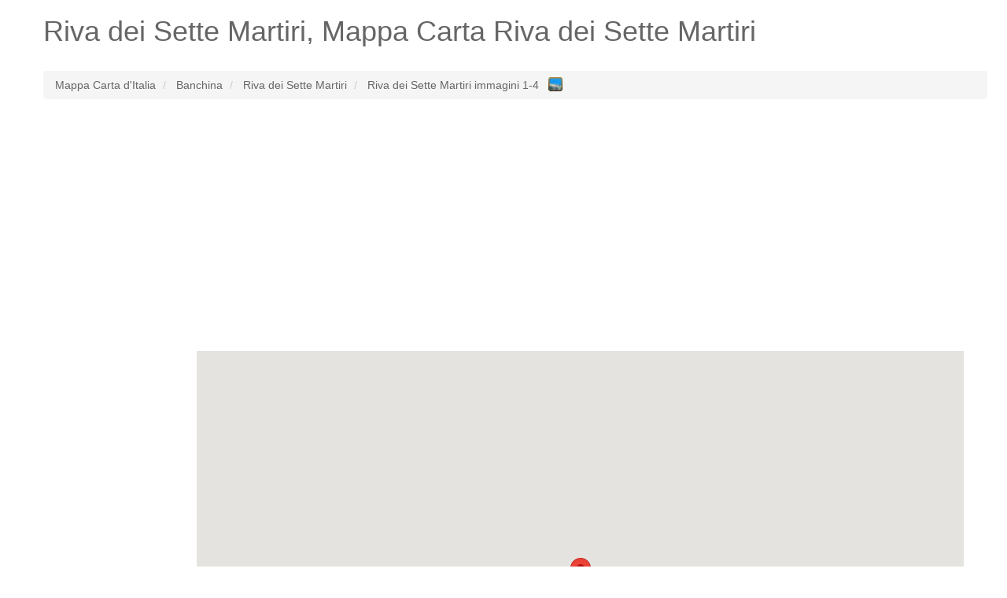

--- FILE ---
content_type: text/html; charset=UTF-8
request_url: http://www.mappa-italia.it/riva-dei-sette-martiri
body_size: 5534
content:
<!DOCTYPE HTML><html lang="it"><head><meta name="robots" content="index, follow, noodp" /><meta charset="utf-8"><meta http-equiv="X-UA-Compatible" content="IE=edge"><meta name="viewport" content="width=device-width, initial-scale=1"><link rel="shortcut icon" type="image/x-icon" href="http://www.mappa-italia.it/favicon.ico"><title>Riva dei Sette Martiri Mappa Carta</title><meta name="description" content="Riva dei Sette Martiri su carta mappa d'Italia. Piano Riva dei Sette Martiri, cerca le strade."><meta name="keywords" content="Riva dei Sette Martiri,strade Riva dei Sette Martiri,carta,mappa Italia,Italia mappa"><meta property="og:type" content="website" /><meta property="og:title" content="Riva dei Sette Martiri Mappa Carta" /><meta property="og:url" content="http://www.mappa-italia.it/" /><meta property="og:description" content="Riva dei Sette Martiri su carta mappa d'Italia. Piano Riva dei Sette Martiri, cerca le strade." /><meta name="google-site-verification" content="l9ZShAa_c1pGZHQZqtB_PzjBqBn7oNVx1atqszBYEzM" /><!--[if lt IE 9]><script src="https://oss.maxcdn.com/html5shiv/3.7.2/html5shiv.min.js" async></script><script src="https://oss.maxcdn.com/respond/1.4.2/respond.min.js" async></script><![endif]--><style type="text/css">html{font-family:sans-serif;-webkit-text-size-adjust:100%;-ms-text-size-adjust:100%}body{margin:0}article,aside,details,figcaption,figure,footer,header,hgroup,main,menu,nav,section,summary{display:block}audio,canvas,progress,video{display:inline-block;vertical-align:baseline}audio:not([controls]){display:none;height:0}[hidden],template{display:none}a{background-color:transparent}a:active,a:hover{outline:0}abbr[title]{border-bottom:1px dotted}b,strong{font-weight:700}dfn{font-style:italic}h1{margin:.67em 0;font-size:2em}mark{color:#000;background:#ff0}small{font-size:80%}sub,sup{position:relative;font-size:75%;line-height:0;vertical-align:baseline}sup{top:-.5em}sub{bottom:-.25em}img{border:0}svg:not(:root){overflow:hidden}figure{margin:1em 40px}hr{height:0;-webkit-box-sizing:content-box;-moz-box-sizing:content-box;box-sizing:content-box}pre{overflow:auto}code,kbd,pre,samp{font-family:monospace,monospace;font-size:1em}button,input,optgroup,select,textarea{margin:0;font:inherit;color:inherit}button{overflow:visible}button,select{text-transform:none}button,html input[type=button],input[type=reset],input[type=submit]{-webkit-appearance:button;cursor:pointer}button[disabled],html input[disabled]{cursor:default}button::-moz-focus-inner,input::-moz-focus-inner{padding:0;border:0}input{line-height:normal}input[type=checkbox],input[type=radio]{-webkit-box-sizing:border-box;-moz-box-sizing:border-box;box-sizing:border-box;padding:0}input[type=number]::-webkit-inner-spin-button,input[type=number]::-webkit-outer-spin-button{height:auto}input[type=search]{-webkit-box-sizing:content-box;-moz-box-sizing:content-box;box-sizing:content-box;-webkit-appearance:textfield}input[type=search]::-webkit-search-cancel-button,input[type=search]::-webkit-search-decoration{-webkit-appearance:none}fieldset{padding:.35em .625em .75em;margin:0 2px;border:1px solid silver}legend{padding:0;border:0}textarea{overflow:auto}optgroup{font-weight:700}table{border-spacing:0;border-collapse:collapse}td,th{padding:0}*{color:#666;}.starter-template {padding: 40px 15px;text-align: center;}.row.no-pad {margin-right:0;margin-left:0;}.row.no-pad > [class*='col-'] {padding-right:0;padding-left:0;}.navbar-inverse{background-color: #666;}.navbar-inverse .navbar-nav>li>a{color:#fff;}.navbar-inverse .navbar-brand{color:#fff;}.navbar-form{border:0;}.navbar-inverse .navbar-collapse, .navbar-inverse .navbar-form{border:0;}.navbar-inverse{border-color: #666;}@media(max-width:767px){h1{font-size: 4.9vw;}p{font-size: 14px;}.breadcrumb{font-size: 12px;line-height: 2;}.adresaz{font-size: 12px;}.promjenaz-map-marker{line-height: 2;}.navbar-form{margin:0;}.flinks a{margin:0 10px;line-height: 2;}}@media(min-width:768px){h1{font-size: 20px;}}</style><link rel="stylesheet" href="http://www.mappa-italia.it/js-css/style_map_20150612.css" type="text/css" media="all"><script src="https://ajax.googleapis.com/ajax/libs/jquery/3.4.1/jquery.min.js"></script></head><body><div class="container"><div class="row"><div class="col-md-12"><div itemscope itemtype="http://schema.org/Place"><h1><span itemprop="name">Riva dei Sette Martiri</span>, Mappa Carta Riva dei Sette Martiri</h1></div></div></div><div class="row"><div class="col-md-12"></div></div><br><div class="row"><div class="col-md-12"><ol class="breadcrumb" itemscope itemtype="http://schema.org/BreadcrumbList"><li itemprop="itemListElement" itemscope itemtype="http://schema.org/ListItem"><a itemprop="item" href="http://www.mappa-italia.it/"><span itemprop="name">Mappa Carta d'Italia</span></a><meta itemprop="position" content="1" /></li><li itemprop="itemListElement" itemscope itemtype="http://schema.org/ListItem"><a itemprop="item" href="http://www.mappa-italia.it/caratteristiche-geografiche-dell-italia/"><span itemprop="name">Banchina</span></a><meta itemprop="position" content="2" /></li><li itemprop="itemListElement" itemscope itemtype="http://schema.org/ListItem"><a itemprop="item" href="http://www.mappa-italia.it/riva-dei-sette-martiri"><span itemprop="name">Riva dei Sette Martiri</span></a><meta itemprop="position" content="3" /></li><li itemprop="itemListElement" itemscope itemtype="http://schema.org/ListItem"><a itemprop="item" href="http://www.mappa-italia.it/immagini/riva-dei-sette-martiri"><span itemprop="name">Riva dei Sette Martiri immagini 1-4</span>&nbsp;&nbsp;<img src="http://www.mappa-italia.it/gallery-13x13-blue.png" style="width:18px; vertical-align:top;" alt="Immagini Riva dei Sette Martiri"></a><meta itemprop="position" content="4" /></li></ol></div></div><div class="row"><div class="col-md-12"><ins class="adsbygoogle"style="display:block"data-ad-client="ca-pub-4055059144689049"data-ad-slot="2026575747"data-ad-format="auto"data-full-width-responsive="true"></ins><script>(adsbygoogle = window.adsbygoogle || []).push({});</script></div></div><br><div class="row no-pad"><div class="hidden-xs col-sm-3 col-md-2 col-lg-2"><div style="height: 600px; width: 100%; background: none repeat scroll 0% 0% rgb(255, 255, 255);" id="sidead"><script type="text/javascript" async>if (window.innerWidth >= 768) {document.write('<ins class="adsbygoogle" style="display:inline-block;width:160px;height:600px" data-ad-client="ca-pub-4055059144689049" data-ad-slot="6456775349" data-ad-format="auto" data-full-width-responsive="true"></ins>');(adsbygoogle = window.adsbygoogle || []).push({});}</script></div></div><style>#mappaitaliait-karta {height: 600px;width: 100%;position: relative;background-color: #F5F5F5;overflow: hidden;margin: 0px;padding: 0px}</style><div class="col-xs-12 col-sm-9 col-md-10 col-lg-10"><div id="mappaitaliait-karta"></div></div></div><br><div class="row"><div class="col-md-12"><ins class="adsbygoogle"style="display:block"data-ad-client="ca-pub-4055059144689049"data-ad-slot="3503308944"data-ad-format="auto"data-full-width-responsive="true"></ins><script>(adsbygoogle = window.adsbygoogle || []).push({});</script><br /></div></div><div class="row"><div class="col-md-12"><p lang="it" class="flinks"><strong><em>Le posizioni geografiche piu vicine (distanza ottica da Riva dei Sette Martiri):</em></strong><em><br />Istmo: <a href="http://www.mappa-italia.it/rio-della-tana">Rio della Tana</a> (0.283 m)&emsp;<br />Parco: <a href="http://www.mappa-italia.it/giardini-pubblici-7910755">Giardini Pubblici</a> (0.267 m)&emsp;<br />Sezione di luogo abitato: <a href="http://www.mappa-italia.it/sestiere-di-castello">Sestière di Castello</a> (0.243 m)&emsp;<br />Edificio (edifici): <a href="http://www.mappa-italia.it/villino-canonica">Villino Canonica</a> (0.054 m)&emsp;<br />Autostazione: <a href="http://www.mappa-italia.it/giardini-esposizioni-linea-n128414251526162">Giardini Esposizioni (linea N,1,2,8,41,42,51,52,61,62)</a> (0.156 m)&emsp;<br />Casa (case): <a href="http://www.mappa-italia.it/la-marinaressa">La Marinaressa</a> (0.072 m)&emsp;<br />Albergo: <a href="http://www.mappa-italia.it/ca-marinaressa">Ca Marinaressa</a> (0.097 m)&emsp; <a href="http://www.mappa-italia.it/hotel-corte-contarina">Hotel Corte Contarina</a> (0.170 m)&emsp; <a href="http://www.mappa-italia.it/art-deco-apartment">Art Deco Apartment</a> (0.218 m)&emsp;<br />Pontile: <a href="http://www.mappa-italia.it/corderie">Corderie</a> (0.296 m)&emsp;</em></p><br /><div itemprop="geo" itemscope itemtype="http://schema.org/GeoCoordinates"><p lang="it"><strong>Qual è la latitudine e la longitudine e dove è Riva dei Sette Martiri? (Risposto)</strong><br />Latitudine: NORD 45&deg; 25&apos; 50.52&quot; (espresso in notazione decimale 45.4307000) <br />Longitudine: EST 12&deg; 21&apos; 12.2&quot; (espresso in notazione decimale 12.3533900) <br /><meta itemprop="latitude" content="45.4307000" /><meta itemprop="longitude" content="12.3533900" />L'altezza dal livello del mare (Altitudine):<meta itemprop="elevation" content="0" />0 metri <br />Popolazione (abitanti): 0 <br />Modello digitale del terreno:1<br />Fuso orario (zona temporale): Europe/Rome.</p></div><div itemscope itemtype="http://schema.org/PostalAddress"><p lang="it"><span itemprop="postOfficeBoxNumber"></span><span itemprop="streetAddress"></span><span itemprop="addressLocality">Riva dei Sette Martiri</span><span itemprop="addressRegion"></span>indirizzo postale: <span itemprop="postalCode"></span><br />Nazione: <span itemprop="addressCountry">Italia</span><br /></p></div><p lang="it"><strong>Vedere la galleria fotografica</strong> <a href="http://www.mappa-italia.it/immagini/riva-dei-sette-martiri" style="font-size:30px;">IMMAGINI Riva dei Sette Martiri</a><br /><br /><br /><strong>Quali termini aggiuntivi vengono utilizzati?</strong><br /><br /><br /><br /><br /><strong>Che cosa è Riva dei Sette Martiri? (risposto)</strong> <br />Riva dei Sette Martiri è banchina (luogo, edificio, fattoria),una struttura di costruzione solida lungo una costa o una sponda che fornisce l'ormeggio per le navi e che ha normalmente gli stabilimenti per maneggiare con il carico.</p></div></div><div class="row"><div class="col-md-12"><p lang="it" class="flinks"><strong>Ultimo ricercato:</strong><a href="http://www.mappa-italia.it/immagini/poggio-della-lombardona-4">Poggio della Lombardona</a> | <a href="http://www.mappa-italia.it/immagini/trecate-6537305">Trecate</a> | <a href="http://www.mappa-italia.it/immagini/casa-resegotti-3">Casa Resegotti</a> | <a href="http://www.mappa-italia.it/immagini/scamardi-4">Scamardi</a> | <a href="http://www.mappa-italia.it/hotel-prova">Hotel Prova</a> | <a href="http://www.mappa-italia.it/immagini/radicosa-ii-3">Radicosa II</a> | <a href="http://www.mappa-italia.it/immagini/prediera-sopra-4">Prediera Sopra</a> | <a href="http://www.mappa-italia.it/immagini/hotel-napoleon-6502974">Hotel Napoleon</a> | <a href="http://www.mappa-italia.it/manduria-air-force">Manduria Air Force</a> | <a href="http://www.mappa-italia.it/immagini/rugna-4">Rugna</a> | <a href="http://www.mappa-italia.it/immagini/guarini-santa-marina-ii-2">Guarini-Santa Marina II</a> | <a href="http://www.mappa-italia.it/immagini/morbello-3">Morbello</a> | <a href="http://www.mappa-italia.it/immagini/atahotel-naxos-beach-resort-3">Atahotel Naxos Beach Resort</a> | <a href="http://www.mappa-italia.it/immagini/villa-mercedes">Villa Mercedes</a> | <a href="http://www.mappa-italia.it/immagini/casa-francomanno-2">Casa Francomanno</a> | <a href="http://www.mappa-italia.it/immagini/trafana-2">Trafana</a> | <a href="http://www.mappa-italia.it/immagini/piz-lago-gelato-3">Piz Lago Gelato</a> | <a href="http://www.mappa-italia.it/immagini/tavernelle-3165882">Tavernelle</a> | <a href="http://www.mappa-italia.it/immagini/san-nicola-8961628-3">San Nicola</a> | <a href="http://www.mappa-italia.it/immagini/nh-venus-sea-garden-resort">NH Venus Sea Garden Resort</a> | <a href="http://www.mappa-italia.it/immagini/cimolais-3">Cimolais</a> | <a href="http://www.mappa-italia.it/manea">Manea</a> | <a href="http://www.mappa-italia.it/immagini/mio-caro">Mio Caro</a> | <a href="http://www.mappa-italia.it/romagnano-sesia-6539558">Romagnano Sesia</a> | <a href="http://www.mappa-italia.it/immagini/pizzo-malenco">Pizzo Malenco</a> | <a href="http://www.mappa-italia.it/immagini/bompietro-4">Bompietro</a> | <a href="http://www.mappa-italia.it/immagini/gonnostramatza-6537968-2">Gonnostramatza</a> | <a href="http://www.mappa-italia.it/immagini/monte-santa-giulia-4">Monte Santa Giulia</a> | <a href="http://www.mappa-italia.it/immagini/villa-torre-dei-due-mari">Villa Torre dei Due Mari</a> | <a href="http://www.mappa-italia.it/immagini/cerreto-8966256">Cerreto</a></p></div></div><div class="row"><div class="col-md-12"><p lang="it" class="flinks"><strong>Ricerche più comuni:</strong><a href="http://www.mappa-italia.it/teatro-alfieri">Teatro Alfieri</a> | <a href="http://www.mappa-italia.it/immagini/punta-sant-anna-3224745-4">Punta Sant’ Anna</a> | <a href="http://www.mappa-italia.it/immagini/ronchi-8962311-3">Ronchi</a><br><br>www.mappa-italia.it <a href="/cdn-cgi/l/email-protection#71101f05100312051812101c100131161c10181d5f121e1c4e2204131b1412054c381d5443411c181e5443410518051e1d1e54434115141d5443411c140202101616181e" target="_top">@</a> 2026<img src="http://www.mappa-italia.it/smallant.gif" alt="Mappa formica"><a href="http://www.ekarta.me" target="_blank">Trova l'indirizzo per le vacanze in Montenegro</a></p><div style="width:100%; margin:0 auto;"><ins class="adsbygoogle"style="display:block"data-ad-format="autorelaxed"data-ad-client="ca-pub-4055059144689049"data-ad-slot="8432199882"></ins><script data-cfasync="false" src="/cdn-cgi/scripts/5c5dd728/cloudflare-static/email-decode.min.js"></script><script>(adsbygoogle = window.adsbygoogle || []).push({});</script></div></div></div></div><script type="text/javascript" async>function initialize() {var myLatlng = new google.maps.LatLng(45.4307000,12.3533900);//var image = 'images/beachflag.png';var mapOptions = {center: myLatlng,scrollwheel: false,zoom: 11};var map = new google.maps.Map(document.getElementById('mappaitaliait-karta'),mapOptions);var marker = new google.maps.Marker({map:map,draggable:true,animation: google.maps.Animation.DROP,position: myLatlng,//icon: image,title:"Riva dei Sette Martiri"});if (window.innerWidth < 768) {$('#mappaitaliait-karta').height(400);}}function loadScript() {var script = document.createElement('script');script.type = 'text/javascript';script.src = 'https://maps.googleapis.com/maps/api/js?v=weekly' + '&callback=initialize&key=';document.body.appendChild(script);}window.onload = loadScript;</script><!-- Global site tag (gtag.js) - Google Analytics --><script async src="https://www.googletagmanager.com/gtag/js?id=UA-7844729-11"></script><script>window.dataLayer = window.dataLayer || [];function gtag(){dataLayer.push(arguments);}gtag('js', new Date());gtag('config', 'UA-7844729-11');</script><script async src="//pagead2.googlesyndication.com/pagead/js/adsbygoogle.js"></script><script defer src="https://static.cloudflareinsights.com/beacon.min.js/vcd15cbe7772f49c399c6a5babf22c1241717689176015" integrity="sha512-ZpsOmlRQV6y907TI0dKBHq9Md29nnaEIPlkf84rnaERnq6zvWvPUqr2ft8M1aS28oN72PdrCzSjY4U6VaAw1EQ==" data-cf-beacon='{"version":"2024.11.0","token":"9fbe07d74efa44c28f122824c1ba4d93","r":1,"server_timing":{"name":{"cfCacheStatus":true,"cfEdge":true,"cfExtPri":true,"cfL4":true,"cfOrigin":true,"cfSpeedBrain":true},"location_startswith":null}}' crossorigin="anonymous"></script>
</body></html>

--- FILE ---
content_type: text/html; charset=utf-8
request_url: https://www.google.com/recaptcha/api2/aframe
body_size: 267
content:
<!DOCTYPE HTML><html><head><meta http-equiv="content-type" content="text/html; charset=UTF-8"></head><body><script nonce="uU8oDY_IkyifNhNBBERkhw">/** Anti-fraud and anti-abuse applications only. See google.com/recaptcha */ try{var clients={'sodar':'https://pagead2.googlesyndication.com/pagead/sodar?'};window.addEventListener("message",function(a){try{if(a.source===window.parent){var b=JSON.parse(a.data);var c=clients[b['id']];if(c){var d=document.createElement('img');d.src=c+b['params']+'&rc='+(localStorage.getItem("rc::a")?sessionStorage.getItem("rc::b"):"");window.document.body.appendChild(d);sessionStorage.setItem("rc::e",parseInt(sessionStorage.getItem("rc::e")||0)+1);localStorage.setItem("rc::h",'1768396691890');}}}catch(b){}});window.parent.postMessage("_grecaptcha_ready", "*");}catch(b){}</script></body></html>